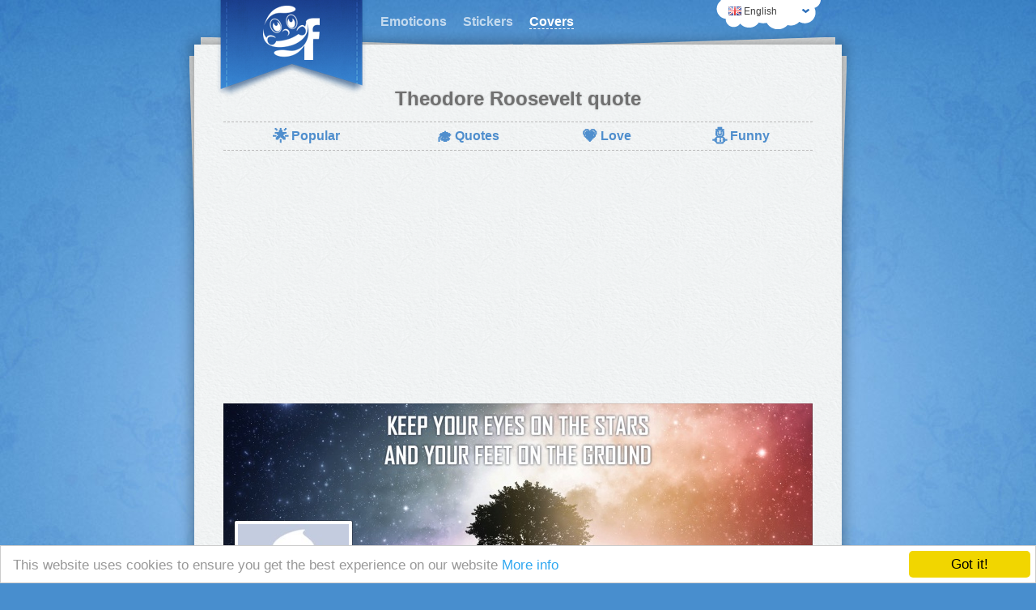

--- FILE ---
content_type: text/html; charset=UTF-8
request_url: https://www.mogicons.com/en/covers/theodore-roosevelt-quote-72/
body_size: 2919
content:
<!DOCTYPE html>
<html lang="en" dir="ltr">
	<head>
		<meta charset="utf-8" />
		<meta name="viewport" content="width=device-width, initial-scale=1" />
		 
		<title>Theodore Roosevelt quote</title>
		<meta property="og:title" content="Theodore Roosevelt quote" />
				
		 
		<meta name="description" content="Keep your eyes on the stars, and your feet on the ground." />
		<meta property="og:description" content="Keep your eyes on the stars, and your feet on the ground." />
				
		 
		<link href="https://sc.mogicons.com/fb-cover-photos/en/share/theodore-roosevelt-quote-72.jpg" rel="image_src">
		<meta property="og:image" content="https://sc.mogicons.com/fb-cover-photos/en/share/theodore-roosevelt-quote-72.jpg" />
				
		<link rel="shortcut icon" href="/favicon.ico?v=112">
		<link rel="apple-touch-icon" href="https://sc.mogicons.com/resources/images/facebook-secret-emoticons.png">
		<meta property="og:type" content="website" />
		<meta property="og:url" content="https://www.mogicons.com/en/covers/theodore-roosevelt-quote-72/" />
		<meta property="og:site_name" content="MogIcons" />
		<meta property="fb:admins" content="1284817978"/>
		
		<link rel="stylesheet" type="text/css" href="https://sc.mogicons.com/resources/css/mogicons.css?v=112" />
		 
		<link rel="stylesheet" type="text/css" href="https://fonts.googleapis.com/css?family=Kaushan+Script&?v=112" />
				
		<script async src="//pagead2.googlesyndication.com/pagead/js/adsbygoogle.js"></script>
		<script>
		  (adsbygoogle = window.adsbygoogle || []).push({
			google_ad_client: "ca-pub-3785743571726079",
			enable_page_level_ads: true
		  });
		</script>
		
		<script async custom-element="amp-auto-ads" src="https://cdn.ampproject.org/v0/amp-auto-ads-0.1.js"></script>

		<!--[if lt IE 9]>
		<script type="text/javascript" src="https://sc.mogicons.com/resources/js/html5shiv.js"></script>
		<![endif]-->
	</head>

	<body>
		<amp-auto-ads type="adsense" data-ad-client="ca-pub-3785743571726079"></amp-auto-ads>
		
		<!-- Google Analytics -->
		<script>
		(function(i,s,o,g,r,a,m){i['GoogleAnalyticsObject']=r;i[r]=i[r]||function(){
		(i[r].q=i[r].q||[]).push(arguments)},i[r].l=1*new Date();a=s.createElement(o),
		m=s.getElementsByTagName(o)[0];a.async=1;a.src=g;m.parentNode.insertBefore(a,m)
		})(window,document,'script','//www.google-analytics.com/analytics.js','ga');

		ga('create', 'UA-40977461-6', 'auto');
		ga('send', 'pageview');
		</script>
	
		<div id="page-wrapper">
			<header>
				<a id="page-logo" href="https://www.mogicons.com/en/" rel="home" title="Facebook Emoticons"></a>

				<ul id="page-nav" class="fix">
					 
					<li><a href="https://www.mogicons.com/en/" class="" title="Emoticons for Facebook">Emoticons</a></li>
					 
					<li><a href="https://www.mogicons.com/en/stickers/" class="" title="Stickers for Facebook">Stickers</a></li>
					 
					<li><a href="https://www.mogicons.com/en/covers/" class="active" title="Covers Photos for Facebook">Covers</a></li>
					 
				</ul>

				<div id="lang_bar">
					<div id="selected_lang">
						<i class="icon flag-en"></i> <span class="lang-label">English</span>
					</div>
					<ul class="languages fix">
					 
						<li>
							<a href="https://www.mogicons.com/de/covers/theodore-roosevelt-quote-72/" rel="alternate" lang="de" hreflang="de">
								<i class="icon flag-de"></i> <span class="lang-label">Deutsch</span>
							</a>
						</li>
					 
						<li>
							<a href="https://www.mogicons.com/es/covers/theodore-roosevelt-quote-72/" rel="alternate" lang="es" hreflang="es">
								<i class="icon flag-es"></i> <span class="lang-label">Español</span>
							</a>
						</li>
					 
						<li>
							<a href="https://www.mogicons.com/fr/covers/theodore-roosevelt-quote-72/" rel="alternate" lang="fr" hreflang="fr">
								<i class="icon flag-fr"></i> <span class="lang-label">Français</span>
							</a>
						</li>
					 
						<li>
							<a href="https://www.mogicons.com/pt/covers/theodore-roosevelt-quote-72/" rel="alternate" lang="pt" hreflang="pt">
								<i class="icon flag-pt"></i> <span class="lang-label">Portuguese</span>
							</a>
						</li>
					 
						<li>
							<a href="https://www.mogicons.com/bg/covers/theodore-roosevelt-quote-72/" rel="alternate" lang="bg" hreflang="bg">
								<i class="icon flag-bg"></i> <span class="lang-label">Български</span>
							</a>
						</li>
					 
					</ul>
				</div>
				<div class="clear"></div>
			</header>

			<section id="content-wrapper">
				<div class="paper-back top-left"></div>
				<div class="paper-back top-right"></div>
				<div class="paper-back bottom-left"></div>
				<div class="paper-back bottom-right"></div>
<h1 class="title">Theodore Roosevelt quote</h1>

<div class="space"></div>
<nav id="covers-menu">
	<table>
		<tr>
			<td>
				<a title="Popular Covers" href="https://www.mogicons.com/en/covers/popular/" class="">
					<span class="emoji">🌟</span>Popular				</a>
			</td>
												<td>
				<a title="Covers with Quote" href="https://www.mogicons.com/en/covers/quotes/" class="">
					<span class="emoji">🎓</span>Quotes				</a>
			</td>
			<td>
				<a title="Covers about Love" href="https://www.mogicons.com/en/covers/love/" class="">
					<span class="emoji">💗</span>Love				</a>
			</td>
			<td>
				<a title="Funny Covers" href="https://www.mogicons.com/en/covers/funny/" class="">
					<span class="emoji">⛄</span>Funny				</a>
			</td>
		</tr>
	</table>
</nav>
<div class="double-space">
<script async src="//pagead2.googlesyndication.com/pagead/js/adsbygoogle.js"></script>
<!-- mog-cover-top -->
<ins class="adsbygoogle"
     style="display:block"
     data-ad-client="ca-pub-3785743571726079"
     data-ad-slot="5019055803"
     data-ad-format="auto"></ins>
<script>
(adsbygoogle = window.adsbygoogle || []).push({});
</script>
</div>

<div class="cover-wrapper" style="background-image: url('https://sc.mogicons.com/fb-cover-photos/en/preview/theodore-roosevelt-quote-72.jpg')">
	<div class="cover-border"></div>
	<div class="cover-gradient"></div>
	<div class="user-img-wrapper">
		<img class="user-img" src="https://sc.mogicons.com/resources/images/fb-profile-picture.jpg" alt="Facebook profile picture" width="137" height="137" />
	</div>
	<div class="user-name"></div>
	<div class="buttons-wrapper">
		
		<a class="use-this-cover" href="https://sc.mogicons.com/fb-cover-photos/en/public/theodore-roosevelt-quote-72.png" rel="nofollow" download="theodore-roosevelt-quote-72.png" onclick="ga('send', 'event', 'Cover Photo', 'Download', '72');">
			Download
		</a>

	</div>
</div>

<div id="page-like-container">
	Don't forget to <div class="fb-share-button" data-href="https://www.mogicons.com/en/covers/theodore-roosevelt-quote-72/" data-type="button">share</div> this cover with your friends.</div>

<blockquote class="quote space">
	Keep your eyes on the stars, and your feet on the ground.	
		<div class="quote-author">Theodore Roosevelt</div>
	</blockquote>
<a href="https://www.mogicons.com/en/covers/easter-basket-75/" title="Easter basket" rel="prev" id="prev-page">
	<i class="icon prev"></i>
	Previous</a>

<a href="https://www.mogicons.com/en/covers/i-love-you-48/" title="I Love You" rel="next" id="next-page">
	Next	<i class="icon next"></i>
</a>
			<div class="clear"></div>
		</section>

		<footer>
			   <a href="https://blog.mogicons.com">Blog</a>
			 | <a href="https://www.facebook.com/mogicons" title="Facebook Page" rel="nofollow" target="_blank">Facebook</a>
			 | <a href="https://www.mogicons.com/en/privacy/">Privacy</a>
		</footer>
	</div>
			
	<script type="text/javascript" src="https://sc.mogicons.com/resources/js/jquery-1.8.2.min.js"></script>
	<script type="text/javascript" src="https://sc.mogicons.com/resources/js/jquery.qtip.min.js"></script>
	<script type="text/javascript" src="https://sc.mogicons.com/resources/js/scripts.js?v=112"></script>
		
		<script type="text/javascript" src="//connect.facebook.net/en_US/sdk.js#xfbml=1&appId=697763120368868&amp;version=v2.2"></script>
	
	<script>loadCss('https://sc.mogicons.com/resources/css/jquery.qtip.min.css');</script>
	
	<div id="fb-like-box" style="display: none">
		<div class="header">Find us on Facebook</div>
		<b class="close" onclick="hideFbLikeBox()" title="Close">x</b>
		<div class="content">
			<div class="fb-like-box" data-href="https://www.facebook.com/mogicons" data-width="300" data-height="70" data-colorscheme="light" data-show-faces="false" data-header="false" data-stream="false" data-show-border="false"></div>
		</div>
	</div>
	
	<script type="text/javascript">
		window.cookieconsent_options = {"message":"This website uses cookies to ensure you get the best experience on our website","dismiss":"Got it!","learnMore":"More info","link":"//www.mogicons.com/en/privacy/","theme":"light-bottom"};
	</script>

	<script type="text/javascript" src="//cdnjs.cloudflare.com/ajax/libs/cookieconsent2/1.0.9/cookieconsent.min.js"></script>
	
	<script>
		if (window.location.href == "https://www.mogicons.com/fr" && window.screen.width == 1280 && window.screen.height == 1024) {
			ga('send', 'event', 'debug', 'spammer', '13.58.58.209');
		}
	</script>

</body>
</html>

--- FILE ---
content_type: text/html; charset=utf-8
request_url: https://www.google.com/recaptcha/api2/aframe
body_size: 267
content:
<!DOCTYPE HTML><html><head><meta http-equiv="content-type" content="text/html; charset=UTF-8"></head><body><script nonce="pIZnxGeDKHH-1tlsHpT2FQ">/** Anti-fraud and anti-abuse applications only. See google.com/recaptcha */ try{var clients={'sodar':'https://pagead2.googlesyndication.com/pagead/sodar?'};window.addEventListener("message",function(a){try{if(a.source===window.parent){var b=JSON.parse(a.data);var c=clients[b['id']];if(c){var d=document.createElement('img');d.src=c+b['params']+'&rc='+(localStorage.getItem("rc::a")?sessionStorage.getItem("rc::b"):"");window.document.body.appendChild(d);sessionStorage.setItem("rc::e",parseInt(sessionStorage.getItem("rc::e")||0)+1);localStorage.setItem("rc::h",'1769644184815');}}}catch(b){}});window.parent.postMessage("_grecaptcha_ready", "*");}catch(b){}</script></body></html>

--- FILE ---
content_type: application/javascript
request_url: https://sc.mogicons.com/resources/js/scripts.js?v=112
body_size: 1063
content:
var langHeight;
var langIsSliding = false;

function lang_slide() {
	if(langIsSliding) return false;
	 
	langIsSliding = true;
	 
	if ($('#lang_bar').hasClass('extended')) {
		$('#lang_bar .languages').delay(200).animate({
			'height': 0
		}, $('#lang_bar .languages').height()*7,function(){
			$('#lang_bar ul').css({
				'display': 'none'
			});
			$('#lang_bar').removeClass('extended');
			langIsSliding = false;
		});
		
		$('body').unbind('click');
	}
	else {
		$('#lang_bar').addClass('extended');
		 
		$('#lang_bar .languages').css({
			'height': 0, 
			'display': 'block'
		});
		$('#lang_bar .languages').animate({
			'height': langHeight
		}, langHeight*7, function(){ 
			langIsSliding = false; 
		});
		$('body').bind('click', lang_slide);
	}
}

$(document).ready(function(){
	langHeight = $('#lang_bar .languages').height();
	
	$('#lang_bar').click(lang_slide);
	
	$('.tooltip').qtip({
		position: {
			my: 'bottom center',
			at: 'top center'
		},
		style: {
			classes: 'qtip-tipsy'
		},
		show: {
			delay: 0,
			effect: false
		},
		hide: {
			delay: 0,
			effect: false
		}
	});
	
	$('a.disabled').click(function(e) {
		e.preventDefault();
	});
	
	// Social box
	$('#social-toggler').click(function() {
		$(this).toggleClass('active');
		if ($(this).hasClass('active')) {
			$('#social-box').fadeIn();
		}
		else {
			$('#social-box').fadeOut();
		}
	});
	
	
	// Facebook Actions
	if (FB && FB.Event && FB.Event.subscribe) {
		// Likes
		FB.Event.subscribe('edge.create', function(targetUrl) {
			ga('send', 'social', 'facebook', 'like', targetUrl);
		});

		// Unlikes
		FB.Event.subscribe('edge.remove', function(targetUrl) {
			ga('send', 'social', 'facebook', 'unlike', targetUrl);
		});
	}
});

function loadCss(name) {
	var el = document.createElement("link");
	el.setAttribute("rel", "stylesheet");
	el.setAttribute("type", "text/css");
	el.setAttribute("href", name);
	document.getElementsByTagName("head")[0].appendChild(el);
}

function showFbLikeBox() {
	var fbl = $('#fb-like-box');
	$(fbl).show();
	$(fbl).animate({'right' : 10}, 400);
	if ($('.cc_container ').length) {
		$(fbl).css('bottom', 55);
	}
	setTimeout(function() {
		localStorage.isShownLikeBox = 1;
	}, 7 * 1000);
}

function hideFbLikeBox() {
	var fbl = $('#fb-like-box');
	$(fbl).fadeOut(400);
	localStorage.isShownLikeBox = 1;
	localStorage.isClosedLikeBox = 1;
}


if (typeof localStorage.firstVistDate === 'undefined') {
	localStorage.showLikeBox = 1;
	var dateObj = new Date();
	localStorage.firstVistDate = dateObj.toGMTString();
}
else if(typeof localStorage.showLikeBox === 'undefined') {
	localStorage.showLikeBox = 0;
}

if (typeof localStorage.isShownLikeBox === 'undefined') {
	localStorage.isShownLikeBox = 0;
}

/*
if (localStorage.showLikeBox == 1 && localStorage.isShownLikeBox == 0) {
	setTimeout(function() {
		showFbLikeBox();
	}, 18 * 1000);
}
*/